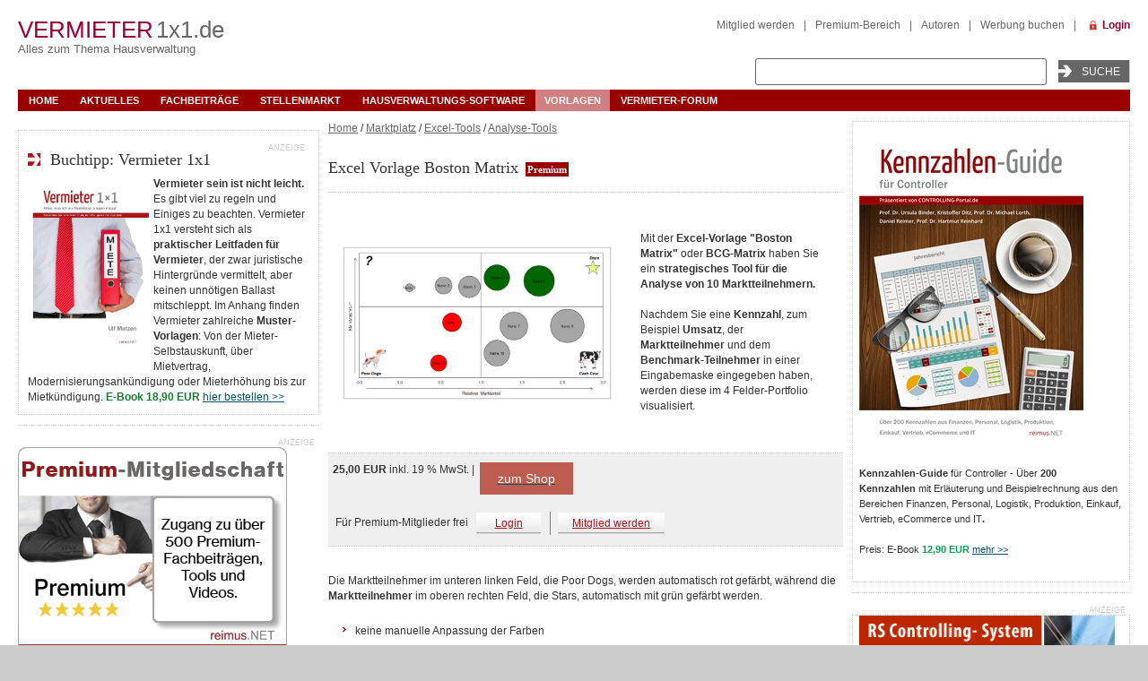

--- FILE ---
content_type: text/html; charset=UTF-8
request_url: https://www.vermieter1x1.de/Marktplatz/Excel-Tools/Excel-Vorlage-Boston-Matrix.html?Tipp_3er
body_size: 17316
content:
<!DOCTYPE html  >
<html xmlns="https://www.w3.org/1999/xhtml" lang="de">
<head>
	<meta name="viewport" content="width=device-width, initial-scale=1.0" />
	<meta name="keywords" content="excel, tool, vorlage, matrix, boston, star, poor dog, cash cow, fragezeichen, umsatz, marktteilnehmer, portfolio, auswertung, bericht, bench marking" />
<meta name="description" content="Mit der Excel-Vorlage &amp;quot;Boston Matrix&amp;quot; oder BCG-Matrix haben Sie ein strategisches Tool für die Analyse von 10 Marktteilnehmern." />
<meta http-equiv="Content-Type" content="text/html; charset=UTF-8" />
<meta name="robots" content="index, follow" />
<meta name="keywords" content="excel, tool, vorlage, matrix, boston, star, poor dog, cash cow, fragezeichen, umsatz, marktteilnehmer, portfolio, auswertung, bericht, bench marking" />
<meta name="description" content="Mit der Excel-Vorlage &amp;quot;Boston Matrix&amp;quot; oder BCG-Matrix haben Sie ein strategisches Tool für die Analyse von 10 Marktteilnehmern." />
<script type="text/javascript" data-skip-moving="true">(function(w, d, n) {var cl = "bx-core";var ht = d.documentElement;var htc = ht ? ht.className : undefined;if (htc === undefined || htc.indexOf(cl) !== -1){return;}var ua = n.userAgent;if (/(iPad;)|(iPhone;)/i.test(ua)){cl += " bx-ios";}else if (/Windows/i.test(ua)){cl += ' bx-win';}else if (/Macintosh/i.test(ua)){cl += " bx-mac";}else if (/Linux/i.test(ua) && !/Android/i.test(ua)){cl += " bx-linux";}else if (/Android/i.test(ua)){cl += " bx-android";}cl += (/(ipad|iphone|android|mobile|touch)/i.test(ua) ? " bx-touch" : " bx-no-touch");cl += w.devicePixelRatio && w.devicePixelRatio >= 2? " bx-retina": " bx-no-retina";var ieVersion = -1;if (/AppleWebKit/.test(ua)){cl += " bx-chrome";}else if (/Opera/.test(ua)){cl += " bx-opera";}else if (/Firefox/.test(ua)){cl += " bx-firefox";}ht.className = htc ? htc + " " + cl : cl;})(window, document, navigator);</script>


<link href="/bitrix/cache/css/s5/vm_tpl1_responsive/template_bab19557711197edaf6eaca73a3728fb/template_bab19557711197edaf6eaca73a3728fb_v1.css?175751059390994" type="text/css"  data-template-style="true" rel="stylesheet" />







<!--[if IE 6]><link type="text/css" href="/bitrix/templates/vm_tpl1_responsive/template_styles_ie6.css" rel="stylesheet" /><![endif]-->
	<title>Excel Vorlage Boston Matrix </title>

    
<!-- Cloudflare Web Analytics -->
<!-- End Cloudflare Web Analytics -->






</head>
<body>
<div id="panel"></div>


<div id="cp_outer">

	
		<div class="top-banners">
				<div class="banner-bigsize">
					</div>
		
				<div class="skyscraper">
		  			</div>
	</div>


  <div id="cp_inner">
    <div id="container_header">


	<div class="header_top">
		<div class="cp-logo">
			<a href="/"><span class="cp-rot">Vermieter</span>
			<span class="cp-grau">1x1.de</span></a>
			<h2>Alles zum Thema Hausverwaltung</h2>

			<div class="banner_header_logo">
							</div>
		</div>
        <div id="search">
        	
			<div class="top_search">
				<form method="get" action="/Suche/search.php">
				  <input name="q" type="text" size="30" class="input_text" />
				  <input name="goButton" type="submit" class="submit" value="Suche" />
				</form>
			</div>
        </div>

        <div id="content_home">
        	
<div class="menu_top-right">
<a href="/register/index.php">Mitglied werden</a><span class="divider">|</span><a href="/premium/">Premium-Bereich</a><span class="divider">|</span><a href="/Mitmachen/autoren.php">Autoren</a><span class="divider">|</span><a href="/Werbung/Buchen/">Werbung buchen</a><span class="divider">|</span></div>
        	<a href="/personal/" class="link-login" title="Login">Login</a>
						        </div>
	</div> <!-- End .header_top -->

	<div id="main_nav">
		
<ul id="horizontal-multilevel-menu">

	
							
										<li class="root-item"><a href="/index.php" class="root-item">Home</a></li>
			
									
					
	
				
						<li class="root-item"><a href="/News/" class="root-item">Aktuelles</a>
			<ul>
		
					
		
	
							
										<li><a href="/News/index.php">Buchhalter News</a></li>
						
					
	
							
										<li><a href="/News/Archiv/">Archiv</a></li>
						
					
	
							
										<li><a href="/News/News eintragen1/">News eintragen</a></li>
						
					
	
							
										<li class=" item-last"><a href="/Werbung/Newsletter/">Newsletter</a></li>
						
					
					</ul></li>	
				
						<li class="root-item"><a href="/Fachinfo/" class="root-item">Fachbeiträge</a>
			<ul>
		
					
		
	
							
										<li><a href="/Fachinfo/Betriebskostenabrechnung/">Betriebskostenabrechnung</a></li>
						
					
	
							
										<li><a href="/Fachinfo/Marketing-Werbung/">Marketing / Werbung</a></li>
						
					
	
							
										<li><a href="/Fachinfo/Mietrecht/">Mietrecht</a></li>
						
					
	
							
										<li><a href="/Fachinfo/Software/">Software</a></li>
						
					
	
							
										<li><a href="/Fachinfo/Versicherung/">Versicherung</a></li>
						
					
	
							
										<li class=" item-last"><a href="/Fachinfo/Verwaltung/">Verwaltung</a></li>
						
					
					</ul></li>	
							
										<li class="root-item"><a href="/Marktplatz/Stellenmarkt/" class="root-item">Stellenmarkt</a></li>
			
									
					
	
							
										<li class="root-item"><a href="/Fachinfo/Software-fuer-Hausverwaltung-und-Immobilien-Management-im-Vergleich.html" class="root-item">Hausverwaltungs-Software</a></li>
			
									
					
	
							
										<li class="root-item-selected"><a href="/Marktplatz/Excel-Tools/" class="root-item-selected">Vorlagen</a></li>
			
									
					
	
							
										<li class="root-item"><a href="/Forum/" class="root-item">Vermieter-Forum</a></li>
			
									
					</ul>		<a href="#" id="main_nav_toggle"><i class="bars"></i></a>
    </div> <!--End #main_nav -->

</div> <!--End #container_header -->

	<div class="banner_header_top_wrapper">
                        		<div class="clear"></div>
    </div>
      <div class="container_body ">
        <div class="banner_content_top">
                    </div>
        <div id="container_center">
            <div class="content_center">
            				<!-- show breadcrumbs -->
				<div class="breadcrumb">
		    <a href="/" title="Home">Home</a> / <a href="/Marktplatz/" title="Marktplatz">Marktplatz</a> / <a href="/Marktplatz/Excel-Tools/" title="Excel-Tools">Excel-Tools</a> / <a href="/Marktplatz/Excel-Tools/" title="Analyse-Tools">Analyse-Tools</a>	  			</div> <!-- end show breadcrumbs -->

              <h1></h1>


 
 
<div></div>
 
<h1>Excel Vorlage Boston Matrix    <div class="premium_buttons">
        <div id="premium-button" class="fachinfo-button">Premium</div>
    </div>
</h1>
<div class="line">&nbsp;</div>


<div style="display:flex; flex-direction:row; flex-wrap:wrap; width:100%; align-items:center;">
    <div style="display:flex; flex-direction:column; flex-basis:100%; flex:2; margin: 1rem;">
                                <a title="Vergrößern" onclick="ImgShw('/upload/iblock/ae3/Boston-Matrix-Excel-Vorlage.png', 800, 471, ''); return false;" href="/upload/iblock/ae3/Boston-Matrix-Excel-Vorlage.png" target="_blank"><img src="/upload/iblock/ae3/Boston-Matrix-Excel-Vorlage.png" border=0 alt="" width="300" height="177" /></a>            </div>
    <!--- DETAIL TEXT --->
    <div style="display:flex; flex-direction:column; flex-basis:100%; flex:2;">
                    <br />
            <div style="margin: 1rem;">
                Mit der<b> Excel-Vorlage "Boston Matrix"</b> oder <b>BCG-Matrix</b> haben Sie ein <b>strategisches Tool für die Analyse von 10 Marktteilnehmern.</b><br>
 <br>
 Nachdem Sie eine <b>Kennzahl</b>, zum Beispiel <b>Umsatz</b>, der <b>Marktteilnehmer</b> und dem <b>Benchmark-Teilnehme</b><b>r</b> in einer Eingabemaske eingegeben haben, werden diese im 4 Felder-Portfolio visualisiert.<br>            </div>
            <br />
            </div>
    <!-- DETAIL END-->
</div>

<!-- HIDE BLOCK -->


<!-- CART START -->
            <div class="prod-addtocart">
            <div class="prod-detail-price">
                                    <div class="alignleft">
                                                                            <strong>
                                                                                                                                                                                                                25,00 EUR                                                                                                </strong>
                                                                                                inkl.                                
                                19 % MwSt.                                |  <a class="thickbox" href="/Shop/Versandkosten/" target="_blank" title=""></a>&nbsp;
                                                                        </div>
                                                                <!--input type="text" id="num" name="q" value="1" size="2" maxlength="3" class="qty" onblur="document.getElementById('buy_url').href='/Marktplatz/Excel-Tools/Excel-Vorlage-Boston-Matrix.html?action=ADD2BASKET&amp;id=790092&amp;Tipp_3er=&amp;ELEMENT_CODE=Excel-Vorlage-Boston-Matrix&q='+this.value;" /-->
                        <button class="alignleft" style="border-color: #bd5c4f;
                                    border-width: 0px;
                                    border-style: solid;
                                    padding: 10px 20px 10px 20px;
                                    background: #bd5c4f;
                                    font: 14px 'Open Sans',Verdana,Helvetica,sans-serif;
                                    color: #ffffff;
                                    letter-spacing: 0px;
                                    line-height: 16px;
                                    box-shadow: 3px 3px 3px rgb(0 0 0 / 0%);
                                    border-radius: 0px;
                                    display: inline-block;
                                    cursor: pointer;
                                    outline: none;
                                    -webkit-appearance: none;
                                    box-sizing: border-box;
                                    height: 36px;
                                    margin: 0;
                                    vertical-align: middle;">
                            <a target="_blank" href="https://myablefy.com/s/reimusnet/excel-vorlage-boston-matrix/payment" id="buy_url">
                                <span style="color: #fff;">
                                                                            zum Shop
                                                                    </span>
                            </a>
                        </button>

                                        
                    <div class="clear"></div>
                
                                    <br>
                    <table>
                        <tr>
                            <td>
                                <span>F&uuml;r Premium-Mitglieder frei</span>
                            </td>
                            <td class="right_border">
                                <a target="_blank" href="/personal/" class="button red" style="width: 72px;">Login</a>
                            </td>
                            <td>
                                <a target="_blank" href="/register/index.php" class="button red">Mitglied werden</a>
                            </td>
                        </tr>
                    </table>
                
            </div>
        </div>

    <!-- CART END -->


<!-- HIDE BLOCK -->


<!--- DETAIL TEXT --->
    Die Marktteilnehmer im unteren linken Feld, die Poor Dogs, werden automatisch rot gefärbt, während die <b>Marktteilnehmer</b> im oberen rechten Feld, die Stars, automatisch mit grün gefärbt werden.&nbsp;<br>
 <br>
<ul>
	<li>keine manuelle Anpassung der Farben</li>
	<li>
	automatische Positionierung im Diagramm</li>
	<li>
	Schneidepunkte werden automatisch gesetzt</li>
	<li>
	keine Makros</li>
</ul>
 <br>
 Insgesamt ist die&nbsp;<b>Boston-Matrix für 10 Marktteilnehmer</b> ausgelegt. Sie können diese erweitern, da die Datei keinen Schreibschutz enthält und beliebig angepasst werden kann. Ideal für Unternehmensberater bzw. strategische Auswertungen.<br>
 <br><br /><br />
<!-- DETAIL END-->

<!-- HEADER BEFORE IMAGES -->
<!-- HEADER BEFORE IMAGES -->



<p></p>
<table cellpadding="0" cellspacing="0">
    <tr>
        <td>
            <table cellpadding="0" cellspacing="0">

                                                        <tr>
                        <th style="color:#333;">Betriebssystem:&nbsp;</th>
                        <td style="color:#333;">MS-Windows                                                    </td>
                    </tr>
                                                        <tr>
                        <th style="color:#333;">Office-Version:&nbsp;</th>
                        <td style="color:#333;">ab Excel 2011 /  Version 14.0 Macintosh                                                    </td>
                    </tr>
                                                        <tr>
                        <th style="color:#333;">Sonstige Voraussetzungen:&nbsp;</th>
                        <td style="color:#333;">Einige Funktionen sind unter Macintosh möglicherweise nicht lauffähig.                                                    </td>
                    </tr>
                                                        <tr>
                        <th style="color:#333;">Autor:&nbsp;</th>
                        <td style="color:#333;">K. Ditz                                                    </td>
                    </tr>
                                                </table>
        </td>

    </tr>
</table>
<br />
	<div align="left">
      
    <br>
	</div>

    <!-- add to cart -->
    <div class="prod-addtocart">
        <div class="prod-detail-price">
                            <div class="alignleft">
                                                                <strong>
                                                                                                                                                                                        25,00 EUR                                                                                    </strong>
                                                                                    inkl.                            
                            19 % MwSt.                            |  <a class="thickbox" href="/Shop/Versandkosten/" target="_blank" title=""></a>&nbsp;
                                                            </div>
                                                    <!--input type="text" id="num" name="q" value="1" size="2" maxlength="3" class="qty" onblur="document.getElementById('buy_url').href='/Marktplatz/Excel-Tools/Excel-Vorlage-Boston-Matrix.html?action=ADD2BASKET&amp;id=790092&amp;Tipp_3er=&amp;ELEMENT_CODE=Excel-Vorlage-Boston-Matrix&q='+this.value;" /-->
                    <button class="alignleft" style="border-color: #bd5c4f;
                                border-width: 0px;
                                border-style: solid;
                                padding: 10px 20px 10px 20px;
                                background: #bd5c4f;
                                font: 14px 'Open Sans',Verdana,Helvetica,sans-serif;
                                color: #ffffff;
                                letter-spacing: 0px;
                                line-height: 16px;
                                box-shadow: 3px 3px 3px rgb(0 0 0 / 0%);
                                border-radius: 0px;
                                display: inline-block;
                                cursor: pointer;
                                outline: none;
                                -webkit-appearance: none;
                                box-sizing: border-box;
                                height: 36px;
                                margin: 0;
                                vertical-align: middle;">
                        <a target="_blank" href="https://myablefy.com/s/reimusnet/excel-vorlage-boston-matrix/payment" id="buy_url">
                            <span style="color: #fff;">
                                                                    zum Shop
                                                            </span>
                        </a>
                    </button>

                                
                <div class="clear"></div>
            
                            <br>
                <table>
                    <tr>
                        <td>
                            <span>F&uuml;r Premium-Mitglieder frei</span>
                        </td>
                        <td class="right_border">
                            <a target="_blank" href="/personal/" class="button red" style="width: 72px;">Login</a>
                        </td>
                        <td>
                            <a target="_blank" href="/register/index.php" class="button red">Mitglied werden</a>
                        </td>
                    </tr>
                </table>
            
        </div>
    </div>


<div class="clear"></div>
<div class="back_link">
            <a href="/Marktplatz/Excel-Tools/">Zurück zum Bereich</a>
    </div> 
<br />
 
<br />
 <i><b>Bitte beachten Sie</b>: Alle Vorlagen wurden durch unsere Fachredaktion sorgf&auml;ltig &uuml;berpr&uuml;ft. Wir k&ouml;nnen jedoch keinerlei Haftung oder Garantie f&uuml;r die individuelle Nutzung dieser Vorlagen &uuml;bernehmen (<a href="/Shop/AGB/" target="_blank" >siehe AGB</a>). </i> 
<br />
 <div class="line">&nbsp;</div>
 
  <br />
 
<div align="center">	<div class="gray">
		<div class="smallText anzeigen">Anzeige</div>
		<div class="clear"></div>
		<div class="content_ad_center_wrapper">
    		<div class="content_ad_center"><blockquote>
	<p>
	</p>
	<h3>Buchtipp: Vermieter 1x1</h3>
	<p>
	</p>
	<p>
 <b><a target="_blank" href="https://www.amazon.de/exec/obidos/ASIN/3949796010/controlling07-21"><img width="130" alt="vermieter1x1-umschlag-web_330px.jpg" src="/upload/medialibrary/db3/vermieter1x1_umschlag_web_330px.jpg" height="195" title="vermieter1x1-umschlag-web_330px.jpg" align="left" class="img-center_great_margin"></a></b>
	</p>
	<p>
	</p>
	<p style="text-align: left;">
 <b>Vermieter sein ist nicht leicht!&nbsp;</b>Es gibt viel zu regeln und Einiges zu beachten. Der Autor Ulf Matzen will mit diesem <b>Nachschlagewerk</b> Vermieter über Ihre Rechte aufklären und dabei helfen, ein einträgliches Mietverhältnis mit klaren Verhältnissen zu schaffen. Vermieter 1x1 versteht sich als <b>praktischer Leitfaden</b> für Vermieter, der zwar juristische Hintergründe vermittelt, aber <b>keinen unnötigen Ballast</b> mitschleppt. Neben der Gesetzgebung berücksichtigt der Autor auch die Rechtsprechung der Gerichte. Im Anhang finden Vermieter <b>zahlreiche Muster-Vorlagen</b>: Von der Mieter-Selbstauskunft, über Mietvertrag, Modernisierungsankündigung oder Mieterhöhung bis zur Mietkündigung.. <a href="https://www.amazon.de/exec/obidos/ASIN/3949796010/controlling07-21" target="_blank">Mehr Informationen &gt;&gt;</a>
	</p>
	<p>
 <a href="https://www.amazon.de/exec/obidos/ASIN/3949796010/controlling07-21" target="_blank"></a>
	</p>
	<p>
	</p>
</blockquote>
 <br></div>
		</div>
	</div>
	  
  <br />
 </div>
  
  <br />
                 <div class="clear"></div>
        </div>
    </div><!--end container_center -->
                            <div id="container_left">
                    <div class="left-navi">
                        </div><!--end left-navi -->
                        <div class="content_center"> 	  		<!-- TIPP_HOME-->
    <div class="cont-left border underlined-links-container">
    		<div class="lavender">
		<div class="smallText anzeigen">Anzeige</div>
		<div class="clear"></div>
		<div class="tipp_left">
    		<div class="content_ad_center"><h3>Buchtipp: Vermieter 1x1</h3>
 <b><a target="_blank" href="https://www.amazon.de/exec/obidos/ASIN/3949796010/controlling07-21"><img width="130" alt="vermieter1x1-umschlag-web_330px.jpg" src="/upload/medialibrary/db3/vermieter1x1_umschlag_web_330px.jpg" height="195" title="vermieter1x1-umschlag-web_330px.jpg" align="left" class="img-center_great_margin"></a></b><b>Vermieter sein ist nicht leicht.</b> Es gibt viel zu regeln und Einiges zu beachten.&nbsp;Vermieter 1x1 versteht sich als <b>praktischer Leitfaden für Vermieter</b>, der zwar juristische Hintergründe vermittelt, aber keinen unnötigen Ballast mitschleppt. Im Anhang finden Vermieter zahlreiche <b>Muster-Vorlagen</b>: Von der Mieter-Selbstauskunft, über Mietvertrag, Modernisierungsankündigung oder Mieterhöhung bis zur Mietkündigung. <b><span style="color: #197b30;">E-Book 18,90 EUR</span></b> 
<!--noindex--><a rel="nofollow" target="_blank" href="https://myablefy.com/s/reimusnet/vermieter-1x1-alles-was-ich-als-vermieter-wissen-muss/payment">hier bestellen &gt;&gt;</a><!--/noindex--></div>
		</div>
	</div>
			 </div>
 
    <div class="line"></div>
        	<div class="lavender">
		<div class="smallText anzeigen">Anzeige</div>
		<div class="clear"></div>
		<div class="tipp_left">
    		<div class="content_ad_center"><a href="/premium/" target="_self" ><img alt="Premium-Mitgliedschaft" title="Premium-Mitgliedschaft" src="/upload/rk/542/3fyrlpsxozgq2948syxgze1mz5w8pmca/premium_vollzahler_ContentAD300px.png" width="300" height="250" style="border:0;" /></a></div>
		</div>
	</div>
	    <div class="line"></div>

  <div class="cont-left border underlined-links-container"> <h4 class="h4-left"><a href="/Marktplatz/Stellenmarkt/">Eine neue Stelle?</a></h4>
 Mit dem Studium fertig, Umzug in eine andere Region, Aufstiegschancen nutzen oder einfach nur ein Tapetenwechsel? Dann finden Sie hier viele offene Stellen im Immobilien- und Haus-Verwaltungsbereich.&nbsp;<a href="/Marktplatz/Stellenmarkt/">Zu den Stellenanzeigen &gt;&gt;</a><br>
 <br>
 <a href="/Marktplatz/Stellenmarkt/"><img width="315" alt="Zukunft_Aussicht_Menschen_Fernglas_pm_prometeus_315.jpg" src="/upload/medialibrary/442/Zukunft_Aussicht_Menschen_Fernglas_pm_prometeus_315.jpg" height="153" title="Zukunft_Aussicht_Menschen_Fernglas_pm_prometeus_315.jpg"></a><br>
 <br>
 Sie suchen einen Buchhalter oder Hausverwalter? Mit einer Stellenanzeige auf Vermieter1x1.de erreichen Sie viele Fachkräfte.&nbsp;<a href="/Werbung/Buchen/Stellenangebot/">weitere Informationen &gt;&gt;</a><br> </div>

    <div class="line"></div>

<div class="cont-left border no-underlined-links-container">
    <h4 class="h4-left"><a href="/Marktplatz/Stellenmarkt/" >Stellenmarkt</a></h4>
   	

<div class="list_collection">
		<div class="list_1">

				
			<a class="title" href="/Marktplatz/Stellenmarkt/Jobangebote/Controlling-Data-Analyst-m-w-d-1.html?clear=Y&frame=Y">Controlling / Data Analyst (m/w/d), Bucher Automation Tettnang GmbH, Tettnang</a>
	
	
	</div>
		<div class="list_2">

				
			<a class="title" href="/Marktplatz/Stellenmarkt/Jobangebote/Controller-in-24.html?clear=Y&frame=Y">Controller:in, Stadtwerke Lübeck Gruppe, Lübeck, teilweise Home-Office möglich</a>
	
	
	</div>
		<div class="list_1">

				
			<a class="title" href="/Marktplatz/Stellenmarkt/Jobangebote/Controller-m-w-d-473.html?clear=Y&frame=Y">Controller (m/w/d), Lässig GmbH, Babenhausen</a>
	
	
	</div>
		<div class="list_2">

				
			<a class="title" href="/Marktplatz/Stellenmarkt/Jobangebote/Senior-Accountant-Bilanzbuchhalter-in-Voll-oder-Teilzeit-m-w-d.html?clear=Y&frame=Y">Senior Accountant / Bilanzbuchhalter in Voll- oder Teilzeit (m/w/d), optovision Gesellschaft für moderne Brillenglastechnik mbH, Langen (Hessen)</a>
	
	
	</div>
		<div class="list_1">

				
			<a class="title" href="/Marktplatz/Stellenmarkt/Jobangebote/Bilanzbuchhalter-m-w-d-138.html?clear=Y&frame=Y">Bilanzbuchhalter (m/w/d), BUG Verkehrsbau SE, Berlin</a>
	
	
	</div>
		<div class="list_2">

				
			<a class="title" href="/Marktplatz/Stellenmarkt/Jobangebote/Finanzbuchhalter-Steuerfachangestellter-m-w-d-in-Nienburg.html?clear=Y&frame=Y">Finanzbuchhalter/Steuerfachangestellter (m/w/d) in Nienburg, Franz Fischer Spedition GmbH, Nienburg / Weser</a>
	
	
	</div>
		<div class="list_1">

				
			<a class="title" href="/Marktplatz/Stellenmarkt/Jobangebote/Controller-Controllerin-m-w-d-mit-Leitungsfunktion-In-Vollzeit-100.html?clear=Y&frame=Y">Controller / Controllerin (m/w/d) mit Leitungsfunktion In Vollzeit (100%), Badischer Landesverein für Innere Mission, Karlsruhe</a>
	
	
	</div>
		<div class="list_2">

				
			<a class="title" href="/Marktplatz/Stellenmarkt/Jobangebote/Sachbearbeiter-in-m-w-d-Finanzbuchhaltung-1.html?clear=Y&frame=Y">Sachbearbeiter*in (m/w/d) Finanzbuchhaltung, Max-Planck-Institut für Psychiatrie, München</a>
	
	
	</div>
	</div>
    
<div class="list-horizontal-1 table_bg">
    <form method="get" action="/Marktplatz/Stellenmarkt/Suche/">
        <div class="filterheader">
            <input
                type="text"
                border="0"
                size="36"
                name="arVacFilter[CITY]"
                value=""
                placeholder="Ort/Region"
                style="width: 180px;"
            >
            <input type="submit" title="Suche" class="btn-green" value="Suche" />
        </div>
    </form>
    <div class="clear"></div>
</div>
<br />
    <div class="button-container"> 			<a class="button blue" href="/Marktplatz/Stellenmarkt/" >Alle Eintr&auml;ge<i class="left"></i><i class="right"></i></a> 			<a class="button red" href="/Werbung/Buchen/Stellenangebot/" >Neuer Eintrag<i class="left"></i><i class="right"></i></a> 		</div>
   </div>

  <div class="line"></div>


  <div class="cont-left border underlined-links-container"> <h4 class="h4-left">Fachbegriffe von A bis Z</h4>
<p>
	<a href="/Fachinfo/Grundlagen/ABC-der-Bilanzierung.html#A - C">A-C</a>&nbsp;&nbsp; <a href="/Fachinfo/Grundlagen/ABC-der-Bilanzierung.html#D - F">D-F</a>&nbsp;&nbsp; <a href="/Fachinfo/Grundlagen/ABC-der-Bilanzierung.html#G - I">G-I</a>&nbsp;&nbsp; <a href="/Fachinfo/Grundlagen/ABC-der-Bilanzierung.html#J - L">J-L</a> &nbsp; <a href="/Fachinfo/Grundlagen/ABC-der-Bilanzierung.html#M - R">M-R</a> &nbsp; <a href="/Fachinfo/Grundlagen/ABC-der-Bilanzierung.html#S - U">S-U</a>&nbsp;&nbsp; <a href="/Fachinfo/Grundlagen/ABC-der-Bilanzierung.html#V - Z">V-Z&nbsp;</a>
</p>
Weitere Fachbeiträge zum Thema Hausverwaltung, Betriebskosten, Mietrecht, Rechnungswesen und Steuern im Bereich Immobilienmanagement finden Sie unter <a href="/Fachinfo/">Fachbeiträge &gt;&gt;</a><br>
 <br> </div>

 <div class="line"></div>

  <div class="cont-left border underlined-links-container"> <h4 class="h4-left"><a href="/Forum/">Sie haben eine Frage?</a></h4>
 <a href="/Forum/"><img width="315" alt="Ratlos_Verwirrt_pm_RainerPlendl_400x275.jpg" src="/upload/medialibrary/0c2/Ratlos_Verwirrt_pm_RainerPlendl_400x275.jpg" height="217" title="Ratlos_Verwirrt_pm_RainerPlendl_400x275.jpg"></a><br>
 <br>
 Nutzen Sie kostenfrei das <a title="Forum für Controller" href="/Forum/">Forum&nbsp;auf Vermieter1x1.de</a>&nbsp;und und diskutieren ihre Fragen zur Immobilien-Verwaltung oder einer angestrebten Weiterbildung.<br> </div>

  <div class="line"></div>
                   	<div class="lavender">
		<div class="smallText anzeigen">Anzeige</div>
		<div class="clear"></div>
		<div class="tipp_left">
    		<div class="content_ad_center">
<!-- ContentAD -->
<ins class="adsbygoogle"
     style="display:inline-block;width:336px;height:280px"
     data-ad-client="ca-pub-7410708025262748"
     data-ad-slot="5044211954"></ins>
</div>
		</div>
	</div>
	                <div class="line"></div>
  <div class="cont-left underlined-links-container">
    <h4 class="h4-left"><a href="/Forum/" >Community</a></h4>
   <img height="106" width="284" src="/upload/medialibrary/930/9309e01d060a23a9383e845bc2701817.jpg" alt="Community_Home.jpg" title="Community_Home.jpg" style="margin-left: 1px;"  />
    <br />

    <br />
	  Nutzen Sie kostenfrei das <a title="Forum f&uuml;r Buchhalter" href="/Forum/" >Forum f&uuml;r Vermieter</a> und und diskutieren ihre Fragen im Bereich Vermietung bzw. Hausverwaltung.
    <br />
   	 </div>

         <div class="line"></div>
<div class="cont-left border no-underlined-links-container">
	<h4 class="h4-left"><a href="/Marktplatz/Excel-Tools/">Neueste Excel-Vorlagen</a></h4>
        
<div class="list_collection">
		<div class="list_1">
											<a class="title" href="/Marktplatz/Excel-Tools/RS-Nebenkostenabrechnung.html">Excel-Tool: RS Nebenkostenabrechnung</a>
						</div>
		<div class="list_2">
											<a class="title" href="/Marktplatz/Excel-Tools/Fahrtenbuch-Vorlage.html">Fahrtenbuch- Vorlage in Excel</a>
						</div>
		<div class="list_1">
											<a class="title" href="/Marktplatz/Excel-Tools/gewinnrechnung-aktienverkaeufe.html">Gewinnrechnung Aktienverkäufe</a>
						</div>
		<div class="list_2">
											<a class="title" href="/Marktplatz/Excel-Tools/Quick-Check-Unternehmenskauf.html">Quick Check Unternehmenskauf</a>
						</div>
		<div class="list_1">
											<a class="title" href="/Marktplatz/Excel-Tools/betriebskostenabrechnung-excel-vorlage.html">Betriebskostenabrechnung - Excel Vorlage</a>
						</div>
		<div class="list_2">
											<a class="title" href="/Marktplatz/Excel-Tools/prompt-ki-agenten-beschreibung.html">Prompt – KI Agenten Beschreibung</a>
						</div>
		<div class="list_1">
											<a class="title" href="/Marktplatz/Excel-Tools/bewirtungsbeleg-mit-hinterlegbaren-listen-fuer-lokale-personen-und-anlaesse.html">Bewirtungsbeleg mit hinterlegbaren Listen für Lokale, Personen und Anlässe - Excel-Vorlage</a>
						</div>
		<div class="list_2">
											<a class="title" href="/Marktplatz/Excel-Tools/arbeitstage-excel-vorlage.html">Arbeitstage für einen Zeitraum automatisch berechnen - Excel-Vorlage</a>
						</div>
		<div class="list_1">
											<a class="title" href="/Marktplatz/Excel-Tools/darlehensrechner-annuitaetendarlehen-excel-vorlage.html">Darlehensrechner Annuitätendarlehen - Excel Vorlage</a>
						</div>
		<div class="list_2">
											<a class="title" href="/Marktplatz/Excel-Tools/excel-vorlage-zu-berechnung-einkommensteuer-2013-2024.html">Berechnung Einkommensteuer 2007 - 2026 - Excel-Vorlage</a>
						</div>
	</div>
    <div class="button-container">
        <a class="button blue" href="/Marktplatz/Excel-Tools/" >Alle Eintr&auml;ge<i class="left"></i><i class="right"></i></a>
        <a class="button red" href="/Werbung/Buchen/Exceltools/" >Neuer Eintrag<i class="left"></i><i class="right"></i></a>
    </div>
</div>

<div class="line"></div>

<div class="cont-left border underlined-links-container"> <h4 class="h4-left"><a href="/Marktplatz/Seminare/">Sie möchten sich weiterbilden?</a></h4>
 <img width="315" alt="mann-treppe-up-karriere_pm_pressmaster_B10716345_400x300.jpg" src="/upload/medialibrary/ef1/mann_treppe_up_karriere_pm_pressmaster_B10716345_400x300.jpg" height="236" title="mann-treppe-up-karriere_pm_pressmaster_B10716345_400x300.jpg"><br>
 <br>
 In unserer <b>Seminar-Rubrik</b> haben wir einige aktuelle <a href="/Marktplatz/Seminare/">Seminar- und Kurs-Angebote für Buchhalter und Immobilienkaufleute</a>, u.a. auch Kurse zum Immobilien-Fachwirt (IHK) zusammengestellt.<br>   </div>
<div class="line"></div>

<div class="cont-left border no-underlined-links-container">
    <h4 class="h4-left">News</h4>
        
<div class="list_collection">
		<div class="list_1">
											<a class="title" href="/News/bfh-urteil-bei-schaetzungen-des-finanzamts-sind-genauere-schaetzungsmethoden-vorzuziehen.html">BFH-Urteil: Bei Schätzungen des Finanzamts sind genauere Schätzungsmethoden vorzuziehen</a>
						</div>
		<div class="list_2">
											<a class="title" href="/News/neues-bmf-schreiben-zum-nachweis-von-betrieblich-veranlassten-bewirtungen.html">Neues BMF-Schreiben zum Nachweis von betrieblich veranlassten Bewirtungen</a>
						</div>
		<div class="list_1">
											<a class="title" href="/News/jobwechselbereitschaft-auf-neuem-hoechststand.html">Jobwechselbereitschaft auf neuem Höchststand</a>
						</div>
		<div class="list_2">
											<a class="title" href="/News/gesetzentwurf-zur-digitalisierung-von-immobilien-transaktionen.html">Gesetzentwurf zur Digitalisierung von Immobilien­transaktionen</a>
						</div>
		<div class="list_1">
											<a class="title" href="/News/gesetzentwurf-zur-digitalisierung-der-zwangsvollstreckung.html">Gesetzentwurf zur Digitalisierung der Zwangsvollstreckung</a>
						</div>
		<div class="list_2">
											<a class="title" href="/News/urteile-des-bundesfinanzhofs-zur-steuerverguenstigung-nach-6a-des-grunderwerbsteuergesetzes.html">Urteile des Bundesfinanzhofs zur Steuervergünstigung nach § 6a des Grunderwerbsteuergesetzes</a>
						</div>
		<div class="list_1">
											<a class="title" href="/News/schatten-ki-verhindern-sechs-tipps-fuer-sichere-kuenstliche-intelligenz-anwendungen.html">Schatten-KI verhindern: sechs Tipps für sichere Künstliche-Intelligenz-Anwendungen</a>
						</div>
		<div class="list_2">
											<a class="title" href="/News/mindestlohn-steigt-zum-01-01-2026-auf-13-90-euro.html">Mindestlohn steigt zum 01.01.2026 auf 13,90 Euro</a>
						</div>
	</div>
    <div class="button-container">
        <a class="button blue" href="/News/" >Alle Eintr&auml;ge<i class="left"></i><i class="right"></i></a>
        <a class="button red" href="/News/News%20eintragen1/" >Neuer Eintrag<i class="left"></i><i class="right"></i></a>
    </div>
</div>
<div class="line"></div>
<div class="cont-left border underlined-links-container">
            	<div class="lavender">
		<div class="smallText anzeigen">Anzeige</div>
		<div class="clear"></div>
		<div class="tipp_left">
    		<div class="content_ad_center"><a href="/premium/" target="_self" ><img alt="Premium-Mitgliedschaft" title="Premium-Mitgliedschaft" src="/upload/rk/08a/rcegf41vdlclz3tvu46djgm4wc9q2oge/premium_vollzahler_ContentAD300px.png" width="300" height="250" style="border:0;" /></a></div>
		</div>
	</div>
	        </div>
<div class="line"></div>
<div class="cont-left border underlined-links-container"> <h4 class="h4-left">Talentpool - Jobwechsel einfach!</h4>
 <img width="315" alt="HR-Bewerbung-Digital_pm_yupiramos_B123251108_400x300.jpg" src="/upload/medialibrary/d1b/HR_Bewerbung_Digital_pm_yupiramos_B123251108_400x300.jpg" height="236" title="HR-Bewerbung-Digital_pm_yupiramos_B123251108_400x300.jpg"><br>
 <br>
 Tragen Sie sich kostenfrei im <a href="/Marktplatz/Stellenmarkt/Talent-pool/">T</a><a href="/Marktplatz/Stellenmarkt/Talent-pool/">alentpool auf Vermieter1x1.de</a> ein und erhalten <b>Jobangebote und Unterstützung beim Jobwechsel</b> durch qualifizierte Personalagenturen.<br>   </div>
<div class="line"></div>
<div class="cont-left border underlined-links-container">
            	<div class="lavender">
		<div class="smallText anzeigen">Anzeige</div>
		<div class="clear"></div>
		<div class="tipp_left">
    		<div class="content_ad_center"><h4 class="h4-left">Neueste Stellenangebote <br>
 </h4>
 Sie möchten über neu eingehende Stellenangebote automatisch informiert werden? Dann können Sie unseren <b>kostenfreien Jobletter abonnieren</b>. Mit diesem erhalten Sie alle 14 Tage die aktuellsten Stellenanzeigen und weitere Arbeitsmarkt-News. <a href="/Marktplatz/Stellenmarkt/Newsletter/">Jobletter jetzt abonnieren &gt;&gt; </a></div>
		</div>
	</div>
	        </div>
<div class="line"></div>
<div class="cont-left border underlined-links-container">
            	<div class="lavender">
		<div class="smallText anzeigen">Anzeige</div>
		<div class="clear"></div>
		<div class="tipp_left">
    		<div class="content_ad_center"><h4 class="h4-left">Buch-Vorstellungen</h4>
 <br>
<h2>Kennzahlen-Guide</h2>
 <b><img width="120" alt="Kennzahlen-Guide-klein.png" src="/upload/medialibrary/c88/Kennzahlen_Guide_klein.png" height="180" title="Kennzahlen-Guide-klein.png" align="right" class="img-center_small_margin">Über 200 Kennzahlen aus Finanzen, Personal, Logistik, Produktion, Einkauf, Vertrieb, eCommerce und IT.</b><br>
 Jede Kennzahl wird in diesem Buch ausführlich erläutert. Neben der Formel wird eine Beispielrechnung aufgeführt. Für viele branchenneutrale Kennzahlen stehen Zielwerte bzw. Orientierungshilfen für eine Bewertung zur Verfügung. Für die genannten Bereiche hat die Redaktion von Controlling-Portal.de jeweils spezialisierte Experten als Autoren gewonnen, die auf dem jeweiligen Gebiet über umfangreiche Praxiserfahrung verfügen.&nbsp;<br>
 <br>
 Preis: ab 12,90 Euro Brutto&nbsp; 
<!--noindex--><a href="https://www.controllingportal.de/Marktplatz/Buecher/Neuerscheinungen/Kennzahlen-Guide-fuer-Controller.html?Tipp_Fachinfo_Nur-Kennzahlen" rel="nofollow" target="_blank">mehr Informationen &gt;&gt;</a><!--/noindex--><br>
<div class="line">
	 &nbsp;
</div>
 <br>
<h2>Dashboards mit Excel</h2>
 <b><img width="118" alt="dashboards_cover.jpg" src="/upload/medialibrary/989/dashboards_cover.jpg" height="180" align="right" title="dashboards_cover.jpg" class="img-center_small_margin"></b><b>Wie erstelle ich ein Tacho- oder Ampel-Diagramm?</b> Wie kann ich Abweichungen in Tabellen ansprechend visualisieren? Das wird Ihnen hier anschaulich erklärt. <br>
 <br>
 Taschenbuch in Farbe für 34,90 EUR <br>
 oder E-Book für 12,90 EUR&nbsp;<br>
<!--noindex--><a href="/Marktplatz/Buecher/Neuerscheinungen/Dashboards-mit-Excel-im-Controlling-E-Book.html" rel="nofollow" target="_blank">mehr Informationen&nbsp;&gt;&gt;</a><!--/noindex--><br>
 <br>
<div class="line">
	 &nbsp;&nbsp;
</div>
 <br>
<h2>Reporting 1x1</h2>
 <img width="119" alt="reporting1x1-klein.jpg" src="/upload/medialibrary/99d/reporting1x1_klein.jpg" height="180" title="reporting1x1-klein.jpg" align="right" class="img-center_small_margin">Viel ist zum Berichtswesen oder Reporting schon geschrieben worden. Dennoch zeigen Umfragen, dass rund 50 Prozent der Empfänger von Berichten mit dem Reporting nicht zufrieden sind. Jörgen Erichsen erklärt in diesem Buch die <b>Bedeutung und die Handhabung des Berichtswesens speziell für kleinere Betriebe</b>. Mit zahlreichen Beschreibungen, Beispielen und Checklisten.<br>
 <br>
 Taschenbuch in Farbe für 24,90 EUR<br>
 oder E-Book für 15,90 EUR&nbsp;<br>
<!--noindex--><a href="https://www.controllingportal.de/Marktplatz/Buecher/Neuerscheinungen/Reporting-1-1-Was-fuer-Berichte-im-Controlling-wichtig-ist.html" rel="nofollow" target="_blank">mehr Informationen&nbsp;&gt;&gt;</a><!--/noindex--><br>
 <br></div>
		</div>
	</div>
	        </div>

<div class="line"></div>
  </div>
    </div><!--end container_left div -->
                <div id="container_right">
                <div class="skyscraper_alone">
                    </div>
                                    
        <!-- TIP1-->
              <div class="white underlined-links-container">
		<div class="smallText anzeigen"></div>
        <div class="content_right"><a target="_blank" href="https://myablefy.com/s/reimusnet/kennzahlen-guide-fuer-controller/payment"><img width="250" alt="kennzahlen-guide_titel_250px.jpg" src="/upload/medialibrary/92c/1i6ka9m4uvnkp1j858ijrd83bzj77sbz/kennzahlen_guide_titel_250px.jpg" height="374" title="kennzahlen-guide_titel_250px.jpg"></a><br>
 <b>Kennzahlen-Guide</b> für Controller -&nbsp;Über <b>200 Kennzahlen</b>&nbsp;mit Erläuterung und Beispielrechnung aus den Bereichen Finanzen, Personal, Logistik, Produktion, Einkauf, Vertrieb, eCommerce und IT<b>.</b><br>
 <br>
 Preis: E-Book <b><span style="color: #00a650;">12,90 EUR</span></b> <a href="https://myablefy.com/s/reimusnet/kennzahlen-guide-fuer-controller/payment" target="_blank">mehr &gt;&gt;</a><br>
 <br></div>
    </div>
        <div class="line"></div>
        <!-- WERBEBOXEN -->
        
        
        <!-- Tip-Boxen-->
              <div class="white">
		<div class="smallText anzeigen">Anzeige</div>
        <div class="content_right"><noindex><a href="http://www.controllingportal.de/Marktplatz/Excel-Tools/RS-Controlling-System.html" target="_blank"  rel="nofollow"><img alt="Excel-Vorlage: RS Controlling System" title="Excel-Vorlage: RS Controlling System" src="/upload/rk/a1c/bvqi42f2hl6php20c1vcc5ck0p9fk8kt/rs_controlling_system_300x250_1.jpg" width="300" height="250" style="border:0;" /></a></noindex></div>
    </div>
        <div class="line"></div>
              <div class="white underlined-links-container">
		<div class="smallText anzeigen"></div>
        <div class="content_right"><h4><span class="h4-right">Kostenverfolgung Bauprojekte</span></h4>
 <img width="290" alt="Kostenverfolgung-Bauprojekte.jpg" src="/upload/medialibrary/3a2/kclf0h6dcd0x7x9e876oghc3tfwc9sb1/Kostenverfolgung_Bauprojekte.jpg" height="118" title="Kostenverfolgung-Bauprojekte.jpg"><br>
 Mit diesem einfachen <b>Excel-Tool</b> lässt sich die&nbsp;<b>Kostenverfolgung für Bauprojekte&nbsp;leicht gestalten</b>. Sie pflegen separate Listen für das Budget, Hauptaufträge, Nachträge, erwartete Kosten und Rechnungen und bekommen diese Kosten in einer Übersicht auf einem separaten Blatt nach Vergabeeinheiten und Kostengruppen zusammengefasst.<br>
 <br>
 <a href="/Marktplatz/Excel-Tools/kostenverfolgung-bauprojekte-in-excel.html" target="_blank">Jetzt hier für 20,-&nbsp;EUR downloaden &gt;&gt;</a><br></div>
    </div>
        <div class="line"></div>
        
<div class="white underlined-links-container">
    <div class="smallText anzeigen">Anzeige</div>
    <div class="content_right">
        <h4><span class="h4-right">Stellenmarkt</span></h4>
                            <b>Mitarbeiter / Werkstudent im Controlling (m/w/d) – Power BI</b><br>
                            <img alt="" src="/upload/iblock/0fb/0ted11psp2joksn6w0irppi8x7p4zb8x/logo_treffer.png" title="Mitarbeiter / Werkstudent im Controlling (m/w/d) – Power BI"
                                    align="middle"
                                    class="img-center_small_margin">
                                    <div class="clear"></div>
                                        Die Wurm-Gruppe gehört als Pionier der Automatisierung von Kälte- und Gebäudetechnik im Lebensmittelhandel zu den führenden Anbietern. Unsere Regel- und Überwachungssysteme werden von vielen bekannten Großunternehmen im In- und Ausland eingesetzt. Mit unseren energieeffizienten und zukunftsorient...                            <a href="/Marktplatz/Stellenmarkt/Jobangebote/Mitarbeiter-Werkstudent-im-Controlling-m-w-d-Power-BI.html?clear=Y&frame=Y" target="_blank">Mehr Infos >></a>
                        <br><br>
                            <b>Business Partner (w/m/d) Controlling mit unternehmerischem Gestaltungswillen</b><br>
                            <img alt="" src="/upload/iblock/3bb/fqrgcdhsacedmxjb2t17v0qcmj8bqnpx/logo.png" title="Business Partner (w/m/d) Controlling mit unternehmerischem Gestaltungswillen"
                                    align="middle"
                                    class="img-center_small_margin">
                                    <div class="clear"></div>
                                        Wir sind MAINGAU – ein ambitioniertes Energie- und Techunternehmen mit klarem Fokus auf technologiegetriebene Lösungen für die Energiewelt von morgen. Mehr als 1.000.000 Kundenbeziehungen europaweit und ein Umsatz von 1,3 Milliarden Euro in 2024 machen uns zu einem der am schnellsten wachsenden E...                             <a href="https://wpjobs.blob.core.windows.net/5299-controllingportalde/2hty2p/anzeige.html" target="_blank">Mehr Infos >></a>
                        <br><br>
                            <b>Controller:in</b><br>
                            <img alt="" src="/upload/iblock/fd3/0723x0my3c6pxj90miz3bph9uvjcjrrb/sw_Luebeck_logo.jpg" title="Controller:in"
                                    align="middle"
                                    class="img-center_small_margin">
                                    <div class="clear"></div>
                                        Nachhaltig. Digital. Regional – die Stadtwerke Lübeck Gruppe ist der führende kommunale Anbieter für alle Dienstleistungen rund um Energie, Digitalisierung, Mobilität und Infrastruktur. Mit unseren leistungsfähigen Produkten verbinden wir Lebenswelten, vernetzen Menschen und Unternehmen, fördern ...                            <a href="/Marktplatz/Stellenmarkt/Jobangebote/Controller-in-24.html?clear=Y&frame=Y" target="_blank">Mehr Infos >></a>
                        <br><br>
                            <b>Sachbearbeiter*in (m/w/d) Finanzbuchhaltung</b><br>
                            <img alt="" src="/upload/iblock/7ee/0ozbhtzh1v88nv1apzj37tqg94m2hlbb/561_1_TL.png" title="Sachbearbeiter*in (m/w/d) Finanzbuchhaltung"
                                    align="middle"
                                    class="img-center_small_margin">
                                    <div class="clear"></div>
                                        Am Max‑Planck-Institut für Psychiatrie erforschen Wissenschaftler*innen und Kliniker*innen die Ursachen psychiatrischer Erkrankungen. In unserer Forschungs­klinik widmen wir uns der Diagnostik, Behandlung und Erforschung von psychiatrischen Erkrankungen mit einem Schwerpunkt auf therapie­resisten...                            <a href="/Marktplatz/Stellenmarkt/Jobangebote/Sachbearbeiter-in-m-w-d-Finanzbuchhaltung-1.html?clear=Y&frame=Y" target="_blank">Mehr Infos >></a>
                        <br><br>
                            <b>Teamleiter (m/w/d) Anlagenbuchhaltung</b><br>
                            <img alt="" src="/upload/iblock/5c2/bj0d6w7j3a1e9nzy3jwwh0vf3a2cygpb/logo_treffer.png" title="Teamleiter (m/w/d) Anlagenbuchhaltung"
                                    align="middle"
                                    class="img-center_small_margin">
                                    <div class="clear"></div>
                                        Essendi steht für mehr als den reinen Hotelbetrieb – wir schaffen die Dynamik, die Hotels erfolgreich macht. Als europäischer Marktführer im Economy- und Midscale-Segment investieren und agieren wir mit einem klaren Ziel: jede unserer Immobilien in einen nachhaltigen, lebendigen und bedeutungsvol...                            <a href="/Marktplatz/Stellenmarkt/Jobangebote/Teamleiter-m-w-d-Anlagenbuchhaltung.html?clear=Y&frame=Y" target="_blank">Mehr Infos >></a>
                        <br><br>
                            <b>Sachbearbeiter (m/w/d) Finanz- und Anlagenbuchhaltung</b><br>
                            <img alt="" src="/upload/iblock/219/6i8z7ug3ixxpmwgqu4as9dw379i2yuhm/logo_treffer.png" title="Sachbearbeiter (m/w/d) Finanz- und Anlagenbuchhaltung"
                                    align="middle"
                                    class="img-center_small_margin">
                                    <div class="clear"></div>
                                        Essendi steht für mehr als den reinen Hotelbetrieb – wir schaffen die Dynamik, die Hotels erfolgreich macht. Als europäischer Marktführer im Economy- und Midscale-Segment investieren und agieren wir mit einem klaren Ziel: jede unserer Immobilien in einen nachhaltigen, lebendigen und bedeutungsvol...                            <a href="/Marktplatz/Stellenmarkt/Jobangebote/Teamleiter-m-w-d-Anlagenbuchhaltung-1.html?clear=Y&frame=Y" target="_blank">Mehr Infos >></a>
                        <br><br>
                            <b>Sachbearbeiter Rechnungswesen (m/w/d) mit Schwerpunkt Nebenbücher, Schnittstellen und Erlöse</b><br>
                            <img alt="" src="/upload/iblock/efb/lgd18rzkdvmgj3t2spobb3at4wamzslr/logo_treffer.png" title="Sachbearbeiter Rechnungswesen (m/w/d) mit Schwerpunkt Nebenbücher, Schnittstellen und Erlöse"
                                    align="middle"
                                    class="img-center_small_margin">
                                    <div class="clear"></div>
                                        Die Stadtwerke Heilbronn GmbH ist ein wachstums­orientiertes Infrastruktur- und Dienst­leistungs­unter­nehmen. Mit ca. 420 Mitarbeitern erbringen wir Leistungen für die Einwohner der Stadt Heilbronn und die in Heilbronn ansässigen Unternehmen in den Bereichen Wasser­versorgung, Stadtbahn und -bus...                            <a href="/Marktplatz/Stellenmarkt/Jobangebote/Sachbearbeiter-Rechnungswesen-m-w-d-mit-Schwerpunkt-Nebenbuecher-Schnittstellen-und-Erloese.html?clear=Y&frame=Y" target="_blank">Mehr Infos >></a>
                        <br><br>
                            <b>Accountant HGB (m/w/d)</b><br>
                            <img alt="" src="/upload/iblock/93e/p4dm9bxyer9wur14x39x8kmo1snlu82l/logo.webp" title="Accountant HGB (m/w/d)"
                                    align="middle"
                                    class="img-center_small_margin">
                                    <div class="clear"></div>
                                        Du suchst eine neue Herausforderung in einem dynamischen und agilen Umfeld? Du treibst Themen proaktiv voran und trägst somit zum Erfolg unserer Bank bei? Dann bist Du bei uns genau richtig. Die Airbus Bank ist eine auf Finanzierungen im Bereich Aerospace und Commercial Real Estate spezialisierte...                            <a href="/Marktplatz/Stellenmarkt/Jobangebote/Accountant-HGB-m-w-d.html?clear=Y&frame=Y" target="_blank">Mehr Infos >></a>
                        <br><br>
                            <a href="/Marktplatz/Stellenmarkt/" target="_blank">Weitere Stellenanzeigen im Stellenmarkt >></a>
            </div>
</div>
        <div class="line"></div>
              <div class="white underlined-links-container">
		<div class="smallText anzeigen"></div>
        <div class="content_right"><h4><span class="h4-right">Nebenkostenabrechnung einer Eigentumswohnung</span></h4>
 <b><a href="https://www.controllingportal.de/Marktplatz/Excel-Tools/Nebenkostenabrechnung-Eigentumswohnung.html?WM=Exceltipp1&Portal=VM&WMArea=Bild"><img width="290" alt="Bild 1-Tool Muster-BK.png" src="/upload/medialibrary/e52/Bild-1_Tool-Muster_BK.png" height="94" title="Bild 1-Tool Muster-BK.png"></a><br>
 </b>Mit diesem&nbsp; Excel-Tool können könne&nbsp;Sie in der vorgefertigten Tabelle alle Eigenschaften des<b> </b>vermieteten Objekts<b> </b>eintragen. Die Tabelle beinhaltet <b>Rahmenfelder</b> der&nbsp;Umlegbaren Betriebskosten,&nbsp;Nebenkostenanpassung, Steuerelemente und eine Briefvorlage für den Mieter.<br>
 <b>Preis: 19,- EUR</b>&nbsp;&nbsp;<a href="https://www.controllingportal.de/Marktplatz/Excel-Tools/Nebenkostenabrechnung-Eigentumswohnung.html?WM=Exceltipp1&Portal=VM&WMArea=Text" target="_blank">mehr Informationen&gt;&gt;</a></div>
    </div>
        <div class="line"></div>
              <div class="white underlined-links-container">
		<div class="smallText anzeigen"></div>
        <div class="content_right"><h4><span class="h4-right">Excel-Tool Bilanz- und Erfolgsanalyse</span></h4>
 <img width="290" alt="Bilanzanalyse-Tool 290px.jpg" src="/upload/medialibrary/61d/9e02qhukh33xp7lndoar6tgo5q0xnaym/Bilanzanalyse_Tool-290px.jpg" height="196" title="Bilanzanalyse-Tool 290px.jpg"><br>
 Aus Bilanz und G+V werden alle gängigen&nbsp;<b>Bilanz- und Erfolgskennzahlen&nbsp;errechnet</b>&nbsp;und versucht, die Bewertung der Zahlen mit den&nbsp;<b>Ampelfarben</b>&nbsp;grün, gelb und rot deutlich zu machen.&nbsp;Die Ableitung bzw. Berechnung der Kennzahlen wird&nbsp;<b>ausführlich dargestellt</b>.<br>
 <br>
 <a href="/Marktplatz/Excel-Tools/Excel-Tool-Finanz-Controlling-fuer-kleine-und-mittlere-Unternehmen.html" target="_blank">Jetzt hier für 34,-&nbsp;EUR downloaden &gt;&gt;</a><br></div>
    </div>
        <div class="line"></div>
                <div class="line"></div>
              <div class="white underlined-links-container">
		<div class="smallText anzeigen"></div>
        <div class="content_right"><h4> <span class="h4-right">RS Baukostenrechner</span></h4>
 Der Excel-Baukostenrechner unterstützt Sie in der<b> Kalkulation der Kosten </b>Ihres Hausbaus mit einer detaillierte Kosten- und Erlösplanung. Zusätzlich bietet Ihnen dieses Tool verschiedene Auswertungen.<br>
 <a href="/Marktplatz/Excel-Tools/RS-Baukostenrechner.html?Tipp_3er">Mehr Informationen &gt;&gt;</a><br>
 <br>
<h4> <span class="h4-right">Rendite - Berechnungsprogramm für Eigentumswohnung<br>
 </span></h4>
 Hierbei handelt es sich um eine Excel-Vorlage zum berechnen der <b>Rendite für Eigentumswohnung</b>. Durch die verknüpften Formeln erhalten Sie sofort ein Endergebnis. Das Excel-Tool ist für Immobilienmakler/-in aber auch für Wohnungssuchende Personen eine ideale und schnelle Anwenderlösung.<br>
 <a href="/Marktplatz/Excel-Tools/RENDITE-Berechnungsprogramm.html?Tipp_3er">Mehr Informationen &gt;&gt;</a><br>
 <br>
<h4> <span class="h4-right">Excel-Tool: RS Nebenkostenabrechnung<br>
 </span></h4>
 Dieses Excel-Tool unterstützt Sie bei der <b>Betriebskostenabrechnung </b>ihrer Mietobjekte. Diese Nebenkostenabrechnung eignet sich hervorragend für Privatpersonen und kleine Immobilienverwaltungsgesellschaften, welche ihre Nebenkostenabrechnungen schnell und einfach erstellen möchten.<br>
 <a href="/Marktplatz/Excel-Tools/RS-Nebenkostenabrechnung.html?Tipp_3er">Mehr Informationen &gt;&gt;</a><br>
 <br>
 <a href="/Marktplatz/Excel-Tools/index.php?Tipp_3er">Weitere über 400 Excel-Vorlagen finden Sie hier &gt;&gt;</a><br></div>
    </div>
        <div class="line"></div>
              <div class="white underlined-links-container">
		<div class="smallText anzeigen"></div>
        <div class="content_right"><h3>Buch-Tipp</h3>
 <b>Dashboards mit Excel im Controlling<br>
 </b><b><br>
 </b><b><img width="118" alt="dashboards_cover.jpg" src="/upload/medialibrary/989/dashboards_cover.jpg" height="180" align="right" title="dashboards_cover.jpg"></b>Tipps, Charts und Diagramme für Ihre tägliche Arbeit mit Microsoft Excel® im Controlling. Präsentiert von&nbsp;Controlling-Portal.de. Sogenannte Dashboards werden heute vom Management erwartet. Möglichst auf einem Blatt sollen alle wichtigen Kennzahlen auf einem Blick erfassbar sein.<br>
 Dafür muss der Controller sparsam mit Tabellen umgehen und Abweichungen sowie Zahlenreihen ansprechend visualisieren. Dabei kommen u. a. Tacho- und Ampeldiagramme sowie Sparklines zum Einsatz. E-Book (PDF) für 12,90 EUR. oder&nbsp;Taschenbuch in Farbe für 34,90 EUR,&nbsp; 
<!--noindex--><a href="https://www.controllingportal.de/Marktplatz/Buecher/Neuerscheinungen/Dashboards-mit-Excel-im-Controlling-E-Book.html" rel="nofollow" target="_blank">Mehr Infos &gt;&gt;</a><!--/noindex--><br></div>
    </div>
        <div class="line"></div>
            <div class="white no-underlined-links-container">
        <div class="smallText anzeigen"></div>
        <div class="content_right"><h4> <span class="h4-right">Excel TOP-Seller</span><span class="h4-right"><a href="/Marktplatz/Excel-Tools/RS-Liquiditaetsplanung-L-Excel-Tool.html?Tipp_3er">RS Liquiditätsplanung L</a><br>
 </span></h4>
 <a href="/Marktplatz/Excel-Tools/top-seller.php?Tipp_3er"><img width="290" alt="PantherMedia_pannawat_B100513902_400x300.jpg" src="/upload/medialibrary/f3b/Diagramme_Bildschirm_Display_pm_pannawat_B100513902_400x300.jpg" height="218" title="PantherMedia_pannawat_B100513902_400x300.jpg"></a><br>
 Die RS Liquiditätsplanung L ist ein in Excel erstelltes Werkzeug für die<b> Liquiditätsplanung</b> von Kleinunternehmen sowie Freiberuflern. Die Planung erfolgt auf Basis von veränderbaren<b> Einnahmen- und Ausgabepositionen</b>. Detailplanungen können auf extra Tabellenblättern für z.B. einzelne Projekte oder Produkte vorgenommen werden.&nbsp;<br>
 <a href="/Marktplatz/Excel-Tools/RS-Liquiditaetsplanung-L-Excel-Tool.html?Tipp_3er"></a><a href="/Marktplatz/Excel-Tools/RS-Liquiditaetsplanung-L-Excel-Tool.html?Tipp_3er">Mehr Informationen &gt;&gt;</a><br>
 <br>
<h4><span class="h4-right"><a href="/Marktplatz/Excel-Tools/Rollierende-Liquiditaetsplanung-auf-Wochenbasis.html?Tipp_3er">Rollierende Liquiditätsplanung auf Wochenbasis</a><br>
 </span></h4>
 Dieses Excel-Tool bietet Ihnen die Grundlage für ein<b> Frühwarnsystem</b>. Der erstellte Liquiditätsplan warnt Sie vor bevorstehenden Zahlungsengpässen, so dass Sie frühzeitig individuelle Maßnahmen zur <b>Liquiditätssicherung</b> einleiten können. Gerade in Krisensituationen ist eine kurzfristige Aktualisierung und damit<b> </b>schnelle Handlungsfähigkeit überlebenswichtig.&nbsp;<a href="/Marktplatz/Excel-Tools/Rollierende-Liquiditaetsplanung-auf-Wochenbasis.html?Tipp_3er">Mehr Informationen &gt;&gt;</a><br>
 <br>
<h4><span class="h4-right"><a href="/Marktplatz/Excel-Tools/Strategie-Toolbox.html?Tipp_3er">Strategie-Toolbox mit verschiedenen Excel-Vorlagen</a><br>
 <a href="/Marktplatz/Excel-Tools/Strategie-Toolbox.html?Tipp_3er"> </a></span></h4>
 Die Strategie-Toolbox enthält 10 nützliche Excel Vorlagen, die sich erfolgreich in der Strategie bewährt haben. Alle Tools sind sofort einsatzbereit und sind ohne Blattschutz. Damit können die Vorlagen individuell angepasst werden. <br>
 <b>Ideal für Mitarbeiter aus dem strategischen Management</b>.&nbsp;<a href="/Marktplatz/Excel-Tools/Strategie-Toolbox.html?Tipp_3er">Mehr Informationen&gt;&gt;</a><br>
 <br>
 <a href="/Marktplatz/Excel-Tools/top-seller.php?Tipp_3er">Weitere über 400 Excel-Vorlagen finden Sie hier &gt;&gt;</a><br></div>
    </div>

              <div class="white underlined-links-container">
		<div class="smallText anzeigen"></div>
        <div class="content_right"><h3>Software-Tipp</h3>
 <b><img width="100" alt="Liquiditätsplanung_Fimovi.jpg" src="/upload/medialibrary/2af/Liquiditaetsplanung_Fimovi.jpg" height="134" title="Liquiditätsplanung_Fimovi.jpg" align="right" class="img-center_small_margin">Rollierende Liquiditätsplanung auf Wochenbasis</b>. Mit der Excel-Vorlage „Liquiditätstool“ erstellen Sie schnell und einfach ein Bild ihrer operativen Liquiditätslage für die nächsten (bis zu 52) Wochen.&nbsp;<a href="/Marktplatz/Excel-Tools/Rollierende-Liquiditaetsplanung-auf-Wochenbasis.html" target="_blank">Mehr Infos und Download &gt;&gt;</a> <br></div>
    </div>
        <div class="line"></div>
              <div class="white underlined-links-container">
		<div class="smallText anzeigen"></div>
        <div class="content_right"><h3>Software-Tipp</h3>
 &nbsp; <img width="190" alt="Reisekostenabrechnung Excel" src="/upload/medialibrary/547/Geschmftsmann-in-eile_pm_Monkeybusiness_Images.jpg" height="126" title="Gesch&amp;auml;ftsmann-in-eile_pm_Monkeybusiness_Images.jpg" border="0"> <br>
 <b>Reisekostenabrechnung leicht gemacht</b>. Erstellen Sie einfach und übersichtlich Reisekostenabrechnungen von Mitarbeitern mit diesem <b>Excel-Tool</b>. Automatische Berechnungen anhand von Pauschalen, durckfähige Abrechnungen und einfache Belegverwaltung. <a href="/Marktplatz/Excel-Tools/RS-Reisekostenabrechnung.html">Mehr Infos &gt;&gt;</a> <br></div>
    </div>
        <div class="line"></div>
              <div class="white underlined-links-container">
		<div class="smallText anzeigen"></div>
        <div class="content_right"><h4> <span class="h4-right">Excel Tool</span></h4>
 <b>Anlagenverwaltung in Excel:</b> Das Inventar ist nach Bilanzpositionen untergliedert, Abschreibungen und Rest- Buchwerte ihrer Anlageg&uuml;ter werden automatisch berechnet. Eine AfA- Tabelle, mit der Sie die Nutzungsdauer ihrer Anlageg&uuml;ter ermitteln k&ouml;nnen, ist integriert. <a target="_blank" href="/Marktplatz/Excel-Tools/RS-Anlagenverwaltung.html">mehr Informationen &gt;&gt;</a></div>
    </div>
        <div class="line"></div>

            <br>
      </div><!--end container_right -->
      <div class="clear"></div>

    </div><!--end container_body -->


    <div id="container_footer">
      <div id="footer_1">
          <ul>
          <li>
        <h5 class="h5-footer">Information</h5>

<ul>
			<li><a href="/Kontakt/">Kontakt</a></li>
			<li><a href="/Recht/Barrierefreiheit.html">Barrierefreiheit</a></li>
			<li><a href="/Recht/Impressum-und-Nutzungsbedingungen.html">Nutzungsbedingungen</a></li>
			<li><a href="/Recht/Datenschutzerklaerung.html">Datenschutz</a></li>
			<li><a href="/Recht/Impressum-und-Nutzungsbedingungen.html">Impressum</a></li>
</ul>
        </li>
        <li>
<h5 class="h5-footer">Werbung</h5>
<img src="/bitrix/templates/vm_tpl1_responsive/images/style_img/tel.png" width="10" height="10" alt="" style="padding-top: 2px !important; float: left;"><span style="padding-bottom: 5px;">+ 49 (0) 3381 315759</span> 
<br><br>

<ul>
			<li><a href="/Werbung/Buchen/">Werbemöglichkeiten</a></li>
			<li><a href="/Recht/">AGB</a></li>
</ul>
        </li>
        <li>
         
<h5 class="h5-footer">Social Media &amp; Co.</h5>
 	 
<ul class="footer_sb"> 		 
  <li><img src="/bitrix/templates/vm_tpl1_responsive/images/icons/newsletter.png" width="16" height="16" title="Newsletter"  /><a href="/Werbung/Newsletter/" >Newsletter</a></li>
 		 
  <li><img src="/bitrix/templates/vm_tpl1_responsive/images/icons/rss.png" width="16" height="16" title="RSS"  /><a href="/Mitmachen/contentservice.php" >RSS</a></li>
 		 
  <li><img src="/bitrix/templates/vm_tpl1_responsive/images/icons/facebook.png" width="16" height="16" title="Facebook"  /><a href="https://www.facebook.com/Rechnungswesenportal.de" target="_blank" >Facebook</a></li>
 		 
  <li><img src="/bitrix/templates/vm_tpl1_responsive/images/icons/twitter.png" width="16" height="16" title="Twitter"  /><a href="https://twitter.com/buchhaltung_1x1" target="_blank" >Twitter</a></li>
</ul>
        </li>
        <li>
        <h5 class="h5-footer">F&uumlr Nutzer</h5>

<ul>
			<li><a href="/Mitmachen/autoren.php">Autoren</a></li>
			<li><a href="/Mitmachen/">Mitmachen</a></li>
			<li><a href="/register/">Mitgliedschaft</a></li>
			<li><a href="/Recht/vertrag-kuendigen.php">Verträge kündigen</a></li>
			<li><a href="mailto:kundenbetreuung@reimusnet.de">Barrierefreiheitsprobleme</a></li>
			<li><a href="/sitemap.php">Sitemap</a></li>
</ul>
    </li>
        <li class="reimusnet">
         
<p style="margin-top: 24px">ein Projekt der<br />reimus.NET GmbH</p>
<a href="//www.reimus.net"><img src="/bitrix/templates/vm_tpl1_responsive/images/style_img/reimusnet-logo.png" width="150" height="45" alt="reimus.NET" /></a>        </li>
        <li>
            <h5 class="h5-footer">Weitere Projekte</h5>
            
<ul>
			<li><a href="https://www.controllingportal.de/">Controlling-Portal.de</a></li>
			<li><a href="https://www.rechnungswesen-portal.de/">Rechnungswesen-Portal.de</a></li>
			<li><a href="https://www.lohn1x1.de/">Lohn1x1.de</a></li>
			<li><a href="https://www.e-commerce1x1.de/">E-Commerce1x1.de</a></li>
			<li><a href="https://www.excel-vorlagen-markt.de/">Excel-Vorlagen-Markt.de</a></li>
</ul>
        </li>
    </ul>
  </div>
  <div id="footer_2">
 
<div id="copyright_1"><a target="_blank" href="//www.reimus.net/" >&copy; reimus.NET GmbH</a> 
  <br />
 </div>
      </div>

      <!--
      <div id="footer_3">
      </div>
      -->

    </div><!--end container_footer -->

  </div><!--end cp_inner -->

</div><!--end cp_outer -->
<script>if(!window.BX)window.BX={};if(!window.BX.message)window.BX.message=function(mess){if(typeof mess==='object'){for(let i in mess) {BX.message[i]=mess[i];} return true;}};</script>
<script>(window.BX||top.BX).message({'JS_CORE_LOADING':'Wird geladen...','JS_CORE_WINDOW_CLOSE':'Schließen','JS_CORE_WINDOW_EXPAND':'Öffnen','JS_CORE_WINDOW_NARROW':'Fenster minimieren','JS_CORE_WINDOW_SAVE':'Speichern','JS_CORE_WINDOW_CANCEL':'Abbrechen','JS_CORE_H':'h','JS_CORE_M':'m','JS_CORE_S':'s','JS_CORE_NO_DATA':'- Keine Daten -','JSADM_AI_HIDE_EXTRA':'Überflüssige Elemente ausblenden','JSADM_AI_ALL_NOTIF':'Alle Benachrichtigungen','JSADM_AUTH_REQ':'Anmeldung erforderlich','JS_CORE_WINDOW_AUTH':'Login','JS_CORE_IMAGE_FULL':'Vollgröße','JS_CORE_WINDOW_CONTINUE':'Fortfahren'});</script><script src="/bitrix/js/main/core/core.min.js?1715617838223197"></script><script>BX.Runtime.registerExtension({'name':'main.core','namespace':'BX','loaded':true});</script>
<script>BX.setJSList(['/bitrix/js/main/core/core_ajax.js','/bitrix/js/main/core/core_promise.js','/bitrix/js/main/polyfill/promise/js/promise.js','/bitrix/js/main/loadext/loadext.js','/bitrix/js/main/loadext/extension.js','/bitrix/js/main/polyfill/promise/js/promise.js','/bitrix/js/main/polyfill/find/js/find.js','/bitrix/js/main/polyfill/includes/js/includes.js','/bitrix/js/main/polyfill/matches/js/matches.js','/bitrix/js/ui/polyfill/closest/js/closest.js','/bitrix/js/main/polyfill/fill/main.polyfill.fill.js','/bitrix/js/main/polyfill/find/js/find.js','/bitrix/js/main/polyfill/matches/js/matches.js','/bitrix/js/main/polyfill/core/dist/polyfill.bundle.js','/bitrix/js/main/core/core.js','/bitrix/js/main/polyfill/intersectionobserver/js/intersectionobserver.js','/bitrix/js/main/lazyload/dist/lazyload.bundle.js','/bitrix/js/main/polyfill/core/dist/polyfill.bundle.js','/bitrix/js/main/parambag/dist/parambag.bundle.js']);
</script>
<script>BX.Runtime.registerExtension({'name':'ui.dexie','namespace':'BX.Dexie3','loaded':true});</script>
<script>BX.Runtime.registerExtension({'name':'ls','namespace':'window','loaded':true});</script>
<script>BX.Runtime.registerExtension({'name':'fx','namespace':'window','loaded':true});</script>
<script>BX.Runtime.registerExtension({'name':'fc','namespace':'window','loaded':true});</script>
<script>BX.Runtime.registerExtension({'name':'pull.protobuf','namespace':'BX','loaded':true});</script>
<script>BX.Runtime.registerExtension({'name':'rest.client','namespace':'window','loaded':true});</script>
<script>(window.BX||top.BX).message({'pull_server_enabled':'N','pull_config_timestamp':'0','pull_guest_mode':'N','pull_guest_user_id':'0'});(window.BX||top.BX).message({'PULL_OLD_REVISION':'Diese Seite muss neu geladen werden, damit die Website korrekt funktioniert.'});</script>
<script>BX.Runtime.registerExtension({'name':'pull.client','namespace':'BX','loaded':true});</script>
<script>BX.Runtime.registerExtension({'name':'pull','namespace':'window','loaded':true});</script>
<script>BX.Runtime.registerExtension({'name':'jquery','namespace':'window','loaded':true});</script>
<script>(window.BX||top.BX).message({'LANGUAGE_ID':'de','FORMAT_DATE':'DD.MM.YYYY','FORMAT_DATETIME':'DD.MM.YYYY HH:MI:SS','COOKIE_PREFIX':'BITRIX_SM','SERVER_TZ_OFFSET':'3600','UTF_MODE':'Y','SITE_ID':'s5','SITE_DIR':'/','USER_ID':'','SERVER_TIME':'1764273925','USER_TZ_OFFSET':'0','USER_TZ_AUTO':'Y','bitrix_sessid':'4914bcee88f27a0384e45f9100a252a2'});</script><script  src="/bitrix/cache/js/s5/vm_tpl1_responsive/kernel_main/kernel_main_v1.js?1760701271204925"></script>
<script src="/bitrix/js/ui/dexie/dist/dexie3.bundle.min.js?171561780688274"></script>
<script src="/bitrix/js/main/core/core_ls.min.js?16063290357365"></script>
<script src="/bitrix/js/main/core/core_frame_cache.min.js?171561783711210"></script>
<script src="/bitrix/js/pull/protobuf/protobuf.min.js?166824577076433"></script>
<script src="/bitrix/js/pull/protobuf/model.min.js?166824577014190"></script>
<script src="/bitrix/js/rest/client/rest.client.min.js?16624580399240"></script>
<script src="/bitrix/js/pull/client/pull.client.min.js?171561778449554"></script>
<script src="/bitrix/js/main/jquery/jquery-1.12.4.min.js?166245831797163"></script>
<script>BX.setJSList(['/bitrix/js/main/core/core_fx.js','/bitrix/js/main/date/main.date.js','/bitrix/js/main/core/core_date.js','/bitrix/js/main/pageobject/pageobject.js','/bitrix/js/main/core/core_window.js','/bitrix/js/main/core/core_dd.js','/bitrix/js/main/session.js','/bitrix/js/main/utils.js','/bitrix/js/main/core/core_tooltip.js','/bitrix/js/main/rating_like.js','/bitrix/js/main/core/core_timer.js','/bitrix/js/main/dd.js','/bitrix/js/main/core/core_uf.js','/bitrix/js/main/core/core_autosave.js','/bitrix/templates/vm_tpl1_responsive/script.js','/bitrix/templates/.default/components/bitrix/menu/horizontal_multilevel1/script.js','/bitrix/templates/.default/components/bitrix/menu/vertical_multilevel2/script.js']);</script>
<script>BX.setCSSList(['/bitrix/templates/.default/components/bitrix/menu/vertical_multilevel2/style.css','/bitrix/components/custom/service.cart.list/templates/.default/style.css','/bitrix/templates/vm_tpl1_responsive/styles.css','/bitrix/templates/vm_tpl1_responsive/template_styles.css']);</script>
<script type="text/javascript">
					(function () {
						"use strict";

						var counter = function ()
						{
							var cookie = (function (name) {
								var parts = ("; " + document.cookie).split("; " + name + "=");
								if (parts.length == 2) {
									try {return JSON.parse(decodeURIComponent(parts.pop().split(";").shift()));}
									catch (e) {}
								}
							})("BITRIX_CONVERSION_CONTEXT_s5");

							if (cookie && cookie.EXPIRE >= BX.message("SERVER_TIME"))
								return;

							var request = new XMLHttpRequest();
							request.open("POST", "/bitrix/tools/conversion/ajax_counter.php", true);
							request.setRequestHeader("Content-type", "application/x-www-form-urlencoded");
							request.send(
								"SITE_ID="+encodeURIComponent("s5")+
								"&sessid="+encodeURIComponent(BX.bitrix_sessid())+
								"&HTTP_REFERER="+encodeURIComponent(document.referrer)
							);
						};

						if (window.frameRequestStart === true)
							BX.addCustomEvent("onFrameDataReceived", counter);
						else
							BX.ready(counter);
					})();
				</script>



<script  src="/bitrix/cache/js/s5/vm_tpl1_responsive/template_9979e983439589669707b4664d2c2b26/template_9979e983439589669707b4664d2c2b26_v1.js?17575105938014"></script>

<script defer src='https://static.cloudflareinsights.com/beacon.min.js' data-cf-beacon='{"token": "86e2621307f8477cb9ef0299205108b6"}'></script>
<script type="text/javascript">
function ImgShw(ID, width, height, alt)
{
	var scroll = "no";
	var top=0, left=0;
	var w, h;
	if(navigator.userAgent.toLowerCase().indexOf("opera") != -1)
	{
		w = document.body.offsetWidth;
		h = document.body.offsetHeight;
	}
	else
	{
		w = screen.width;
		h = screen.height;
	}
	if(width > w-10 || height > h-28)
		scroll = "yes";
	if(height < h-28)
		top = Math.floor((h - height)/2-14);
	if(width < w-10)
		left = Math.floor((w - width)/2-5);
	width = Math.min(width, w-10);
	height = Math.min(height, h-28);
	var wnd = window.open("","","scrollbars="+scroll+",resizable=yes,width="+width+",height="+height+",left="+left+",top="+top);
	wnd.document.write(
		"<html><head>"+
		"<"+"script type=\"text/javascript\">"+
		"function KeyPress(e)"+
		"{"+
		"	if (!e) e = window.event;"+
		"	if(e.keyCode == 27) "+
		"		window.close();"+
		"}"+
		"</"+"script>"+
		"<title>"+(alt == ""? "Bild":alt)+"</title></head>"+
		"<body topmargin=\"0\" leftmargin=\"0\" marginwidth=\"0\" marginheight=\"0\" onKeyDown=\"KeyPress(arguments[0])\">"+
		"<img src=\""+ID+"\" border=\"0\" alt=\""+alt+"\" />"+
		"</body></html>"
	);
	wnd.document.close();
	wnd.focus();
}
</script><script async src="https://pagead2.googlesyndication.com/pagead/js/adsbygoogle.js?client=ca-pub-7410708025262748"
     crossorigin="anonymous"></script><script>
     (adsbygoogle = window.adsbygoogle || []).push({});
</script></body>
</html>

--- FILE ---
content_type: text/html; charset=utf-8
request_url: https://www.google.com/recaptcha/api2/aframe
body_size: 268
content:
<!DOCTYPE HTML><html><head><meta http-equiv="content-type" content="text/html; charset=UTF-8"></head><body><script nonce="e9gUoxj1ISX7xlG0UFh5xg">/** Anti-fraud and anti-abuse applications only. See google.com/recaptcha */ try{var clients={'sodar':'https://pagead2.googlesyndication.com/pagead/sodar?'};window.addEventListener("message",function(a){try{if(a.source===window.parent){var b=JSON.parse(a.data);var c=clients[b['id']];if(c){var d=document.createElement('img');d.src=c+b['params']+'&rc='+(localStorage.getItem("rc::a")?sessionStorage.getItem("rc::b"):"");window.document.body.appendChild(d);sessionStorage.setItem("rc::e",parseInt(sessionStorage.getItem("rc::e")||0)+1);localStorage.setItem("rc::h",'1764273928769');}}}catch(b){}});window.parent.postMessage("_grecaptcha_ready", "*");}catch(b){}</script></body></html>